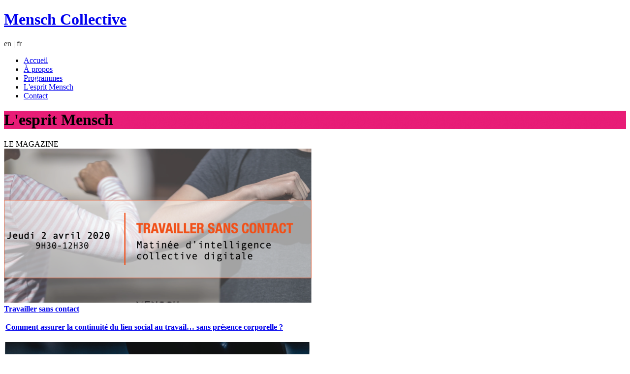

--- FILE ---
content_type: text/html; charset=UTF-8
request_url: https://www.menschcollective.com/fr/esprit-mensch?page=1
body_size: 7063
content:
<!DOCTYPE html>
<html lang="fr"  dir="ltr" class="no-js">
  <head>
  <meta charset="utf-8">
  <title>L'esprit Mensch | Mensch collective</title>
  <!--[if IE]>
  <meta http-equiv="X-UA-Compatible" content="IE=edge,chrome=1" />
  <meta http-equiv="imagetoolbar" content="no">
  <![endif]-->
  <meta name="viewport" content="width=device-width, initial-scale=1, minimum-scale=1, user-scalable=yes"> 


<link rel="apple-touch-icon" sizes="57x57" href="/asset/imgs/appicones/apple-icon-57x57.png">
<link rel="apple-touch-icon" sizes="60x60" href="/asset/imgs/appicones/apple-icon-60x60.png">
<link rel="apple-touch-icon" sizes="72x72" href="/asset/imgs/appicones/apple-icon-72x72.png">
<link rel="apple-touch-icon" sizes="76x76" href="/asset/imgs/appicones/apple-icon-76x76.png">
<link rel="apple-touch-icon" sizes="114x114" href="/asset/imgs/appicones/apple-icon-114x114.png">
<link rel="apple-touch-icon" sizes="120x120" href="/asset/imgs/appicones/apple-icon-120x120.png">
<link rel="apple-touch-icon" sizes="144x144" href="/asset/imgs/appicones/apple-icon-144x144.png">
<link rel="apple-touch-icon" sizes="152x152" href="/asset/imgs/appicones/apple-icon-152x152.png">
<link rel="apple-touch-icon" sizes="180x180" href="/asset/imgs/appicones/apple-icon-180x180.png">
<link rel="icon" type="image/png" sizes="192x192"  href="/asset/imgs/appicones/android-icon-192x192.png">
<link rel="icon" type="image/png" sizes="32x32" href="/asset/imgs/appicones/favicon-32x32.png">
<link rel="icon" type="image/png" sizes="96x96" href="/asset/imgs/appicones/favicon-96x96.png">
<link rel="icon" type="image/png" sizes="16x16" href="/asset/imgs/appicones/favicon-16x16.png">
<link rel="manifest" href="/asset/imgs/appicones/manifest.json">
<meta name="msapplication-TileColor" content="#ffffff">
<meta name="msapplication-TileImage" content="/asset/imgs/appicones/ms-icon-144x144.png">
<meta name="theme-color" content="#ffffff">
  
  <!--Open Graph-->
  <meta property="og:image" content="https://www.menschcollective.com/asset/imgs/logo.png"/>
  <meta property="og:title" content="L'esprit Mensch | Mensch collective"/>
  <meta property="og:url" content="https://www.menschcollective.com/fr/esprit-mensch"/>
  <meta property="og:site_name" content="Mensch collective"/>
  <meta property="og:type" content="website"/>

    <meta name="Description" content="LE MAGAZINE,ILS NOUS INSPIRENT">
    <meta name="robots" content="all" />
  
<!-- fonts -->
<!--<link href='https://fonts.googleapis.com/css?family=Roboto+Condensed:400,300,700' rel='stylesheet' type='text/css'>-->
<style>
@font-face {
  font-family: 'Conv_Typesketchbook - Noyh';
  src: url('/asset/fonts/Typesketchbook - Noyh.eot');
  src: local('☺'), url('/asset/fonts/Typesketchbook - Noyh.woff') format('woff'), url('/asset/fonts/Typesketchbook - Noyh.ttf') format('truetype'), url('/asset/fonts/Typesketchbook - Noyh.svg') format('svg');
  font-weight: normal;
  font-style: normal;
}

</style>

        <link href="/uploads/minify/f289e0e6a4469ba2689aa4458bbba295.min.css" rel="stylesheet"> 

<!-- css par page -->
     
      <link href='/asset/css/jquery.mCustomScrollbar.min.css' rel='stylesheet' type='text/css'>
  



<!-- HTML5 Shim and Respond.js IE8 support of HTML5 elements and media queries -->
  <!--[if lt IE 9]>
    <script src="https://oss.maxcdn.com/libs/html5shiv/3.7.0/html5shiv.js"></script>
    <script src="https://oss.maxcdn.com/libs/respond.js/1.4.2/respond.min.js"></script>
  <![endif]-->
  
<script>

var WSconf = { 
              'language' : 'fr',
              'dateformat' : 'j/n/y',
              'months': new Array('Janvier','Février','Mars','Avril','Mai','Juin','Juillet','Août','Septembre','Octobre','Novembre','Décembre') 
            };



</script>
 
  </head>
  <body class="theme-frontoffice lng-fr esprit    ">
  <!--[if IE 8]><div id="msgIE"><div class="wrapper">Votre navigateur n'est pas à jour.<br>Pour mieux visualiser ce site utilisez un autre navigateur tel que :<br>  Chrome, Firefox ou Safari.<br><br>
 <img src="/asset/imgs/fflogo.png"> <img src="/asset/imgs/chrome.png"> <img src="/asset/imgs/safariLogo.png"></div></div><![endif]-->
 <!-- <a href="#main" class="sr-only">Aller au contenu</a>-->
  
  

 

<div id="header"  class="navbar navbar-fixed-top">
      <div id="bt-menu"><div></div><div></div><div></div></div>
      <a href="/fr" id="mensch-logo"><h1>Mensch Collective</h1></a>
              <div id="lng-selector" class="">
        
                              <a href="/en" style="color:#333" >en</a>
                                       | <a href="/fr" style="color:#333" >fr</a>
                          </div>
      </div>

 <div id="hmenu-wrapper">        
    <ul class="parent-0 depth-1 "><li class="menulink-3" ><a href="/fr/" target="_self" >Accueil</a></li><li class="menulink-1" ><a href="/fr/a-propos" target="_self" >À propos</a></li><li class="menulink-2" ><a href="/fr/les-offres" target="_self" >Programmes</a></li><li class="menulink-4" ><a href="/fr/esprit-mensch" target="_self" >L'esprit Mensch</a></li><li class="menulink-5" ><a href="/fr/contact" target="_self" >Contact</a></li></ul> 
    </div>



<div id="content-page" class="cblk" data-id="1" data-mdl="esprit">
	
	<div id="bandeau" style="background-image: url(/uploads/esprit/bandeau_d00c505f0087efa22c620440c2533472.jpg );">
		<h1>L'esprit Mensch</h1>
		<div class="intro">
				</div>
	</div>

		<div class="container" id="posts">
		
		<div class="row">
		<div class="col-xs-12">
			<div class="section-titre">LE MAGAZINE</div>
		</div>
		</div>
		<div class="row">
						<div class="col-xs-12 col-md-4 item-blog">
				
				<a href="/fr/le-blog/travailler-sans-contact">
					<div class="img-wrapper">
						<img src="/uploads/blogpost/thumb_d3866d09796745cb626f07c55efc113b.png" >					</div>
					<div class="description">
						<strong>Travailler sans contact</strong>
						<br><table width="100%">
<tbody>
<tr>
<td>
<p><strong>Comment assurer la continuit&eacute; du lien social au travail&hellip; sans pr&eacute;sence corporelle ?</strong></p>
<table width="100%">
<tbody></tbody>
</table>
</td>
</tr>
</tbody>
</table>					</div>
				</a>
				
			</div>
						<div class="col-xs-12 col-md-4 item-blog">
				
				<a href="/fr/le-blog/intelligence-collective-et-developpement-personnel">
					<div class="img-wrapper">
						<img src="/uploads/blogpost/thumb_b8f4a954bd8a5d2ad535856b03e56110.png" >					</div>
					<div class="description">
						<strong>Intelligence collective et développement personnel</strong>
						<br><p>Relation conflictuelle ou lien r&eacute;curdif ?</p>					</div>
				</a>
				
			</div>
						<div class="col-xs-12 col-md-4 item-blog">
				
				<a href="/fr/le-blog/intelligence-collective-les-raisons-d-un-engouement">
					<div class="img-wrapper">
						<img src="/uploads/blogpost/thumb_2e0b8031603d0715916fee9da7101868.png" >					</div>
					<div class="description">
						<strong>intelligence collective : les raisons d'un engouement</strong>
						<br>					</div>
				</a>
				
			</div>
					

		</div><!-- row -->

		<div class="row">
			<div class="col-xs-12 ">
				<div id="pagination"><a href="/fr/esprit-mensch?page=0"><i class="fa fa-angle-left" aria-hidden="true"></i></a> <a href="/fr/esprit-mensch?page=2"><i class="fa fa-angle-right" aria-hidden="true"></i></a></div>	      	</div>
	     </div><!-- row -->
	
	</div><!-- ./container -->
		
	<div class="container">
		<div class="row">
		<div class="col-xs-12">
			<div class="section-titre">ILS NOUS INSPIRENT</div>
		</div>
		</div>
	</div><!-- ./container -->

	<div class="container-fluid">
		

		<div class="row">
			<div class="col-xs-12" id="bibliotheque">
				<div class="container">
					<div class="row">
						<div class="col-xs-12">
							<div class="section-titre-small">LA BIBLIOTHÈQUE</div>
								
							<ul id="biblio-list">
										                <li>
			                	<a href="https://www.amazon.fr/travail-nest-pas-une-marchandise/dp/2722605139/ref=asap_bc?ie=UTF8" target="_blank">			                	<img src="/uploads/bibliotheque/thumb_f502538c4461e909b409f3ad8dbf9fc7.png" >			                	</a>	
			                </li>
			                			                <li>
			                	<a href="https://www.amazon.fr/LIntelligence-collective-Joseph-Henrich/dp/271120149X/ref=sr_1_15?__mk_fr_FR=%C3%85M%C3%85%C5%BD%C3%95%C3%91&keywords=intelligence+collective&qid=1574677169&s=books&sr=1-15" target="_blank">			                	<img src="/uploads/bibliotheque/thumb_13aef54676f2a677a6b0012b926cee21.png" >			                	</a>	
			                </li>
			                			                <li>
			                	<a href="https://www.amazon.fr/Fatigue-d%C3%AAtre-soi-D%C3%A9pression-soci%C3%A9t%C3%A9/dp/2738108598/ref=sr_1_1?__mk_fr_FR=%C3%85M%C3%85%C5%BD%C3%95%C3%91&keywords=la+fatigue+d%27%C3%AAtre+soi&qid=1574677349&s=books&sr=1-1" target="_blank">			                	<img src="/uploads/bibliotheque/thumb_787c7194e0dcb8d22df3e37618876223.png" >			                	</a>	
			                </li>
			                			                <li>
			                	<a href="https://www.amazon.fr/com%C3%A9die-humaine-travail-d%C3%A9shumanisation-sur-humanisation/dp/2749246326/ref=sr_1_1?__mk_fr_FR=%C3%85M%C3%85%C5%BD%C3%95%C3%91&keywords=linhart+daniele&qid=1574677739&s=books&sr=1-1" target="_blank">			                	<img src="/uploads/bibliotheque/thumb_1b1f4d29a8b3b3d24ba90e49c382715e.png" >			                	</a>	
			                </li>
			                			                <li>
			                	<a href="https://www.amazon.fr/Happycratie-Comment-lindustrie-bonheur-contr%C3%B4le/dp/B07C5P8QDJ/ref=sr_1_1?__mk_fr_FR=%C3%85M%C3%85%C5%BD%C3%95%C3%91&keywords=happycratie&qid=1574677519&s=books&sr=1-1" target="_blank">			                	<img src="/uploads/bibliotheque/thumb_9e23406969dccf875639ec08f9cde438.png" >			                	</a>	
			                </li>
			                			                <li>
			                	<a href="https://www.amazon.fr/Supercollectif-nouvelle-puissance-nos-intelligences/dp/2213710074" target="_blank">			                	<img src="/uploads/bibliotheque/thumb_a8ed2536419eebe6d49df2a8a70d757e.png" >			                	</a>	
			                </li>
			                			                <li>
			                	<a href="https://www.amazon.fr/Lintelligence-collective-cl%C3%A9-monde-demain/dp/B07K147LJM" target="_blank">			                	<img src="/uploads/bibliotheque/thumb_1e8552992bd1d11eb42ff207e87f55a9.png" >			                	</a>	
			                </li>
			                			                <li>
			                	<a href="https://www.dunod.com/entreprise-economie/boite-outils-intelligence-collective" target="_blank">			                	<img src="/uploads/bibliotheque/thumb_23a7cd081e40204e09c8d2af2d53f012.png" >			                	</a>	
			                </li>
			                			                <li>
			                	<a href="https://www.amazon.fr/Circle-Way-Leader-Every-Chair/dp/1605092568/ref=sr_1_1?s=english-books&ie=UTF8&qid=1493329898&sr=1-1&keywords=the+circle+way" target="_blank">			                	<img src="/uploads/bibliotheque/thumb_3ea2627323f1e57f681e25f387e78b64.png" >			                	</a>	
			                </li>
			                			                <li>
			                	<a href="https://www.amazon.fr/Change-Handbook-Definitive-Resource-Engaging/dp/1576753794/ref=sr_1_3?ie=UTF8&qid=1493401729&sr=8-3&keywords=the+change+handbook" target="_blank">			                	<img src="/uploads/bibliotheque/thumb_c82d4893e64663abd2464a7466c4a9e9.png" >			                	</a>	
			                </li>
			                			                <li>
			                	<a href="https://www.amazon.fr/Donner-prendre-Norbert-ALTER/dp/2707167207/ref=sr_1_1?s=english-books&ie=UTF8&qid=1493330032&sr=8-1&keywords=donner+et+prendre+norbert+alter" target="_blank">			                	<img src="/uploads/bibliotheque/thumb_092fce4b7f645e176026a1fc8394842e.png" >			                	</a>	
			                </li>
			                			                <li>
			                	<a href="https://www.amazon.fr/Reinventing-organizations-communaut%C3%A9s-travail-inspir%C3%A9es/dp/2354561059/ref=sr_1_2?s=books&ie=UTF8&qid=1493119385&sr=1-2&keywords=laloux" target="_blank">			                	<img src="/uploads/bibliotheque/thumb_2f479c27e2f110ddc62400f2e61d24d6.png" >			                	</a>	
			                </li>
			                			                <li>
			                	<a href="https://www.amazon.fr/Front-Room-Facilitation-Experienced-Practitioners-ebook/dp/B019IZZSZY/ref=sr_1_cc_1?s=aps&ie=UTF8&qid=1493329804&sr=1-1-catcorr&keywords=from+the+front+of+the+room" target="_blank">			                	<img src="/uploads/bibliotheque/thumb_27ffebf2c7f773e04465326f3e20337a.png" >			                	</a>	
			                </li>
			                			                <li>
			                	<a href="https://www.amazon.fr/th%C3%A9orie-renouveler-leadership-Inventer-collectivement/dp/2364290821/ref=sr_1_1?ie=UTF8&qid=1493328303&sr=8-1&keywords=theorie+U" target="_blank">			                	<img src="/uploads/bibliotheque/thumb_94d58d5a9ec9750a583db064a6015b88.png" >			                	</a>	
			                </li>
			                			                <li>
			                	<a href="https://www.amazon.fr/R%C3%A9volution-Holacracy-management-entreprises-performantes/dp/B01628IMEY/ref=pd_bxgy_14_img_2?_encoding=UTF8&psc=1&refRID=FGPMBX448XJCDFQ4TH55" target="_blank">			                	<img src="/uploads/bibliotheque/thumb_26d5c2d31ad89fd4c1abc3adf5b70a00.png" >			                	</a>	
			                </li>
			                			                <li>
			                	<a href="https://www.amazon.fr/dynamique-groupes-restreints-Didier-Anzieu/dp/2130627552/ref=sr_1_2?ie=UTF8&qid=1493570593&sr=8-2&keywords=anzieu" target="_blank">			                	<img src="/uploads/bibliotheque/thumb_1fad7d4f88668f1874c3f85ca0f9f0c7.png" >			                	</a>	
			                </li>
			                			                <li>
			                	<a href="https://www.amazon.fr/Linnovation-manag%C3%A9riale-intelligence-collaboratifs-entrepreneur/dp/2212568703" target="_blank">			                	<img src="/uploads/bibliotheque/thumb_ddc863b0672cdcb9e595261065da24b6.png" >			                	</a>	
			                </li>
			                			                <li>
			                	<a href="https://www.amazon.fr/Lost-management-quotidienne-entreprises-si%C3%A8cle/dp/2757836625/ref=sr_1_3?ie=UTF8&qid=1493570648&sr=8-3&keywords=fran%C3%A7ois+dupuy" target="_blank">			                	<img src="/uploads/bibliotheque/thumb_f1ae6c6cd2cd4ad8e519de57b0fb3d7c.png" >			                	</a>	
			                </li>
			                			                <li>
			                	<a href="https://www.amazon.fr/co%C3%BBt-lexcellence-Nicole-Aubert/dp/2020889986/ref=sr_1_1?ie=UTF8&qid=1493570462&sr=8-1&keywords=le+cout+de+l%27excellence" target="_blank">			                	<img src="/uploads/bibliotheque/thumb_40b36b95b5679dec89f74f6112870854.png" >			                	</a>	
			                </li>
			                			                <li>
			                	<a href="https://www.amazon.fr/Open-Space-Technology-Users-Guide/dp/B01DG1XZXS/ref=sr_1_2?ie=UTF8&qid=1493402511&sr=8-2&keywords=owen+harrison" target="_blank">			                	<img src="/uploads/bibliotheque/thumb_3dee13dad5126bd7da55aa419c5464d3.png" >			                	</a>	
			                </li>
			                			                <li>
			                	<a href="https://www.amazon.fr/World-Cafe-Conversations-Community-Paperback/dp/B00M0T1FLC/ref=sr_1_1?ie=UTF8&qid=1493402421&sr=8-1&keywords=juanita+brown+david+isaacs" target="_blank">			                	<img src="/uploads/bibliotheque/thumb_73dc374c8b1a299c9087e22b137b45c0.png" >			                	</a>	
			                </li>
			                			                <li>
			                	<a href="https://www.amazon.fr/s/ref=nb_sb_noss_1?__mk_fr_FR=%C3%85M%C3%85%C5%BD%C3%95%C3%91&url=search-alias%3Daps&field-keywords=element+humain" target="_blank">			                	<img src="/uploads/bibliotheque/thumb_aba10a25515119770797109c589954e0.png" >			                	</a>	
			                </li>
			                			                <li>
			                	<a href="https://www.amazon.fr/capitalisme-paradoxant-syst%C3%A8me-qui-rend/dp/2021188256/ref=sr_1_8?ie=UTF8&qid=1493401498&sr=8-8&keywords=vincent+de+gaulejac" target="_blank">			                	<img src="/uploads/bibliotheque/thumb_36f5087aa3c5c148826d88b80962d9b2.png" >			                	</a>	
			                </li>
			                			                <li>
			                	<a href="https://www.amazon.fr/coaching-collectif-m%C3%A9thode-appr%C3%A9ciative-inquiry/dp/2212559429/ref=sr_1_2?ie=UTF8&qid=1493330091&sr=8-2&keywords=appreciative+inquiry" target="_blank">			                	<img src="/uploads/bibliotheque/thumb_c2c0c91c20f2f650a08ea8f598f7e548.png" >			                	</a>	
			                </li>
			                			                <li>
			                	<a href="https://www.amazon.fr/Sprint-Jake-Knapp/dp/2212566069/ref=sr_1_1?s=books&ie=UTF8&qid=1493329739&sr=1-1&keywords=design+sprint" target="_blank">			                	<img src="/uploads/bibliotheque/thumb_727013b2856fe5c21052c63e7bf92724.png" >			                	</a>	
			                </li>
			                			                <li>
			                	<a href="https://www.amazon.fr/Nouvel-Inconscient-Christophe-Colomb-neurosciences/dp/2738122132/ref=sr_1_1?ie=UTF8&qid=1493329620&sr=8-1&keywords=le+nouvel+inconscient" target="_blank">			                	<img src="/uploads/bibliotheque/thumb_128533ed5a55cad4efbcb7f6865f62f0.png" >			                	</a>	
			                </li>
			                			                <li>
			                	<a href="https://www.amazon.fr/Lean-Startup-Adoptez-linnovation-continue/dp/2744066400/ref=sr_1_1?ie=UTF8&qid=1493328423&sr=8-1&keywords=lean+startup" target="_blank">			                	<img src="/uploads/bibliotheque/thumb_6c888655c2f73a923e77f2e1e47f8a6f.png" >			                	</a>	
			                </li>
			                			                <li>
			                	<a href="https://www.amazon.fr/Dont-Just-Something-Stand-There/dp/1576754251/ref=sr_1_1?s=english-books&ie=UTF8&qid=1493329968&sr=1-1&keywords=don%27t+just+do+something" target="_blank">			                	<img src="/uploads/bibliotheque/thumb_01b2c618e292b49af09671229f680edf.png" >			                	</a>	
			                </li>
			                			                </ul>
							
						</div><!-- col -->
					</div><!-- ./row -->
				</div><!-- container -->
			</div><!-- col -->
		</div><!-- ./row -->


				<div class="row">
			<div class="col-xs-12" id="videotheque">
				<div class="container">
					<div class="row">
						<div class="col-xs-12">
							<div class="section-titre-small">LA VIDÉOTHÈQUE</div>
							<ul id="videotheque-list">
																	<li>
										<a href="https://www.youtube.com/watch?v=JLQI08P9hDk&index=69&list=PLVtm9Zg1ySIDfSzCQTgv5b6I71WFedLWP" target="_blank">										<img src="/uploads/videotheque/thumb_c94a51b522baac60d59cb31c1cf0a0e6.png" >										<div class="title">Les nouvelles intelligences collectives</div>
										</a>									</li>
																	<li>
										<a href="https://www.youtube.com/watch?v=H0_yKBitO8M&list=PLVtm9Zg1ySICPGEuWdkdITH6AFobdxbBP&index=1" target="_blank">										<img src="/uploads/videotheque/thumb_515a095463c9e0139c5d4e1245d79c28.png" >										<div class="title">Build a tower build a team</div>
										</a>									</li>
																	<li>
										<a href="https://www.youtube.com/watch?v=GMJefS7s3lc&list=PLVtm9Zg1ySICPGEuWdkdITH6AFobdxbBP&index=18" target="_blank">										<img src="/uploads/videotheque/thumb_70bc4768a625190136d5d19ea7522eab.png" >										<div class="title">Learning from the future as it emerges</div>
										</a>									</li>
																	<li>
										<a href="https://www.ted.com/talks/yuval_noah_harari_what_explains_the_rise_of_humans?language=fr" target="_blank">										<img src="/uploads/videotheque/thumb_d92d3b2d65c158ef1a84ea4a2bb63ac1.png" >										<div class="title">Yuval Noah Harari </div>
										</a>									</li>
																	<li>
										<a href="https://www.ted.com/talks/robert_waldinger_what_makes_a_good_life_lessons_from_the_longest_study_on_happiness?language=fr" target="_blank">										<img src="/uploads/videotheque/thumb_8129daae6ad25064c561480d757c8a6e.png" >										<div class="title">Qu'est ce qu'une vie réussie ? Robert Waldinger</div>
										</a>									</li>
																	<li>
										<a href="https://www.youtube.com/watch?v=eLfXpRkVZaI" target="_blank">										<img src="/uploads/videotheque/thumb_6c5f9911b8e0a4c015b534cb86d97b8d.png" >										<div class="title">The four levels of listening</div>
										</a>									</li>
																	<li>
										<a href="https://www.youtube.com/watch?v=2lXh2n0aPyw" target="_blank">										<img src="/uploads/videotheque/thumb_6478003d892d58d6c007efd58c1802b3.png" >										<div class="title">Piano Stairs - The Fun Theory</div>
										</a>									</li>
																	<li>
										<a href="https://www.youtube.com/watch?v=xXdN5kMioRQ" target="_blank">										<img src="/uploads/videotheque/thumb_ab981fb46f4ad39b304c911c107d6477.png" >										<div class="title">Be a player, not a victim. F. Kofman</div>
										</a>									</li>
															</ul>
						</div><!-- col -->
					</div><!-- ./row -->
				</div><!-- container -->
			</div><!-- col -->
		</div><!-- ./row -->
		
	</div><!-- ./container-fluid -->

</div><div id="bottom" class="container-fluid">
  <div class="row">
      <div class="col-xs-12 " style="text-align:right;">
      <img src="/asset/imgs/logo-rond.png" alt="" id="logo-bas">
      </div>

      </div>

</div>

<!-- MODAL -->
<div class="modal fade" id="Modal">
  <div class="modal-dialog">
    <div class="modal-content">
      <div class="modal-header">
        <button type="button" class="close" data-dismiss="modal" aria-label="Close"><span aria-hidden="true">&times;</span></button>
        <span class="modal-title">&nbsp;</span>
      </div>
      <div class="modal-body">&nbsp;</div>
      <!--<div class="modal-footer"></div>-->
    </div><!-- /.modal-content -->
  </div><!-- /.modal-dialog -->
</div><!-- /.modal -->
<!-- end MODAL -->



<!-- MODAL METIER-->
<div class="modal fade" id="ModalMetier">
  <div class="modal-dialog">
    <div class="modal-content">
      <div class="modal-header">
        <button type="button" class="close" data-dismiss="modal" aria-label="Close"><span aria-hidden="true">&times;</span></button>
        <span class="modal-title">&nbsp;</span>
      </div>
      <div class="modal-body">
          <div id="modmetier-content">
                                                                      </div>
      </div>
     
    </div><!-- /.modal-content -->
  </div><!-- /.modal-dialog -->
</div><!-- /.modal -->
<!-- end MODAL -->


<nav aria-label="Navigation" id="main-nav" role="navigation" >
      <div class="menu-close"><i class="fa fa-plus" aria-hidden="true"></i></div>
       <a href="/fr" id="top-logo"><img src="/asset/imgs/logo_gh.png" width="190" alt="mensch collective"></a><!--logo-inverted.png-->
                  <div id="main-menu">
    <ul class="parent-0 depth-1 "><li class="menulink-3" ><a href="/fr/" target="_self" >Accueil</a></li><li class="menulink-1" ><a href="/fr/a-propos" target="_self" >À propos</a></li><li class="menulink-2" ><a href="/fr/les-offres" target="_self" >Programmes</a></li><li class="menulink-4" ><a href="/fr/esprit-mensch" target="_self" >L'esprit Mensch</a></li><li class="menulink-5" ><a href="/fr/contact" target="_self" >Contact</a></li></ul> 
    </div>
    
            <div id="social-menu">
          <ul class="parent-0 depth-1 "><li class="menulink-6" ><a href="https://www.linkedin.com/company/mensch-collective" target="_blank" ><i class="fa fa-linkedin-square" aria-hidden="true"></i></a></li></ul> 
        </div>
            <div id="footer-menu">(c) Mensch Collective 2017<br>Site réalisé par  <a href="http://www.dartea.com" target="_blank" alt="agence web à Paris">DARTEA</a> et <a href="http://oliviadesign.fr/" target="_blank">Olivia Design</a> </div>
</nav>
<div id="theblacklayer"></div>




<!--<div id="cookiemsg"><button type="button" class="close" data-dismiss="alert" aria-label="Close"><span aria-hidden="true">×</span></button>En poursuivant votre navigation sur ce site, vous acceptez l’utilisation de cookies notamment pour réaliser des statistiques de visites afin d’optimiser la fonctionnalité du site.</div>-->
  

  <!-- default js -->
             <script src="/uploads/minify/4deb0f7aa5cc22b9640a4a7cd0f3eb14.min.js"></script>
  
  <!-- js par page -->
              <script src="/asset/js/vendor/jquery.mCustomScrollbar.concat.min.js"></script>
            <script src="/asset/js/esprit.js?v=2"></script>
            <script src="https://www.google.com/recaptcha/api.js"></script>
      
   
      <!-- GOOGLE ANALYTCS -->
    <script>
    (function(i,s,o,g,r,a,m){i['GoogleAnalyticsObject']=r;i[r]=i[r]||function(){
    (i[r].q=i[r].q||[]).push(arguments)},i[r].l=1*new Date();a=s.createElement(o),
    m=s.getElementsByTagName(o)[0];a.async=1;a.src=g;m.parentNode.insertBefore(a,m)
    })(window,document,'script','//www.google-analytics.com/analytics.js','ga');
    ga('create', 'UA-98371977-1', 'auto');
    ga('send', 'pageview');
    </script>
  

  <!-- SHARE CODE - addthis -->
      
  
<!--
          Site réalisé par
  ____    _    ____ _____ _____    _     
 |  _ \  / \  |  _ \_   _| ____|  / \    
 | | | |/ _ \ | |_) || | |  _|   / _ \   
 | |_| / ___ \|  _ < | | | |___ / ___ \  
 |____/_/   \_\_| \_\|_| |_____/_/   \_\ 
 Agence Web & Mobile - www.dartea.com
 -->
<!-- inf : 0.0445sec | 0.76MB -->


  


  </body>
</html>

--- FILE ---
content_type: text/plain
request_url: https://www.google-analytics.com/j/collect?v=1&_v=j102&a=1038174126&t=pageview&_s=1&dl=https%3A%2F%2Fwww.menschcollective.com%2Ffr%2Fesprit-mensch%3Fpage%3D1&ul=en-us%40posix&dt=L%27esprit%20Mensch%20%7C%20Mensch%20collective&sr=1280x720&vp=1280x720&_u=IEBAAEABAAAAACAAI~&jid=1102536743&gjid=303014365&cid=225203815.1766499334&tid=UA-98371977-1&_gid=1742744738.1766499334&_r=1&_slc=1&z=1285073225
body_size: -453
content:
2,cG-6ZCMB3GL33